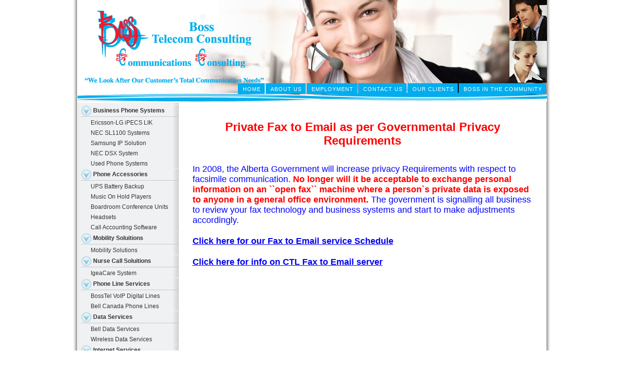

--- FILE ---
content_type: text/html; charset=UTF-8
request_url: http://boss-com.com/private_fax_to_email/
body_size: 7682
content:
<!DOCTYPE html PUBLIC "-//W3C//DTD XHTML 1.0 Transitional//EN" "http://www.w3.org/TR/xhtml1/DTD/xhtml1-transitional.dtd">
<html xmlns="http://www.w3.org/1999/xhtml">
<head>
<meta http-equiv="Content-Type" content="text/html; charset=UTF-8" />
<title>Boss Telecom Consulting - Private Fax To Email</title>
<link rel="shortcut icon" href="/favicon.ico" />
<link href="/css/global.css" rel="stylesheet" type="text/css" />
<link rel="stylesheet" type="text/css" href="/css/ddcolortabs.css" />
<link href="/css/sdmenu.css" rel="stylesheet" type="text/css" />
<script type="text/javascript">
var gaJsHost = (("https:" == document.location.protocol) ? "https://ssl." : "http://www.");
document.write(unescape("%3Cscript src='" + gaJsHost + "google-analytics.com/ga.js' type='text/javascript'%3E%3C/script%3E"));
</script>
<script type="text/javascript">
var pageTracker = _gat._getTracker("UA-92048-16");
pageTracker._initData();
pageTracker._trackPageview();
</script>
<script type="text/javascript" src="/js/sdmenu.js"></script>

<script type="text/javascript">
function disable() {
}
</script>
<script type="text/javascript">
	// <![CDATA[
	var myMenu;
	
	window.onload = function() {
		disable();
		myMenu = new SDMenu("my_menu");
		myMenu.init();
		//correctPNG();
		
	};
	
	
	
	// ]]>
</script>


</head>
<body>

<div class="outside_wrapper"><!-- main content wrapper start -->
    <div><a href="/"><img src="/images/header_01.gif" border="0" alt="Home" /></a><img src="/images/header_02.jpg" /><img src="/images/header_03.jpg" /><img src="/images/header_04.jpg" /></div><!-- top header row -->
    <div class="top_nav">
        <!-- these will display on the site in reverse order -->
        <div id="ddtabs4" class="ddcolortabs">
        <ul>
        <li><a href="/boss_in_community/" rel="ct1"><span>BOSS In The Community</span></a></li>
        <li><a href="/what_others_are_saying/" rel="ct2"><span>Our Clients</span></a></li>
        <li><a href="/contact_us/" rel="ct3"><span>Contact Us</span></a></li>
        <li><a href="/employment/" rel="ct3"><span>Employment</span></a></li>
        <li><a href="/about_us/"><span>About Us</span></a></li>
        <li><a href="/"><span>Home</span></a></li>
        </ul>
        </div>
    </div>	<!-- second top header row contains top links -->
    <div class="inner_wrapper"><!-- inner content wrapper start -->
    	<div class="content">
        	<table>
	            <tr>
                	<td width="208" class="sidebar_nav" valign="top">
                    	<!-- sidebar navigation -->
                        <div style="margin-left:auto; margin-right:auto;" id="my_menu" class="sdmenu">
                            <div>
                                <span>Business Phone Systems</span>
                                <a href="/ericssonlg_system/">Ericsson-LG iPECS LIK</a>
                                 <a href="/nec_phone_systems/">NEC SL1100 Systems</a>
                                <a href="/samsung_system/">Samsung IP Solution</a>
				<a href="/necdsx/">NEC DSX System</a>
                                
                                <a href="/used_phone_systems/">Used Phone Systems</a>
                            </div>
                            <div>
                                <span>Phone Accessories</span><!-- Phone System Accessories -->
                                    <a href="/ups_battery_backup/">UPS Battery Backup</a> 
                                    <a href="/music_on_hold_players/">Music On Hold Players</a>
                                    <a href="/boardroom_conference_units/">Boardroom Conference Units</a>
                                    <a href="/headsets/">Headsets</a>
                                    <a href="/call_accounting_software/">Call Accounting Software</a>
							</div>

                            <div>
                                <span>Mobility Soluitions</span>
                                <a href="/mobility_solutions/">Mobility Solutions</a>
							</div>
                            <div>
                                <span>Nurse Call Soluitions</span>
                                <a href="/igeacare_system/">IgeaCare System</a>
							</div>

                            <div>
                                <span>Phone Line Services</span>
                                    <a href="/boss_voip_digital_lines/">BossTel VoIP Digital Lines</a>
                                    <a href="/bell_canada_phone_lines/">Bell Canada Phone Lines</a>
							</div>
                            <div>
                                <span>Data Services</span>
                                    <a href="/bell_data_services/">Bell Data Services</a>
                                    <a href="/wireless_data_services/">Wireless Data Services</a>
							</div>
                            <div>
                                <span>Internet Services</span>
                                    <a href="/hsi_services/">High Speed Internet</a>
                                    <a href="/wireless_business_internet/">Wireless Business Internet</a>
                                    <a href="/web_hosting/">Web Hosting</a>
                                    <a href="/virus_protection/">Virus Protection</a>
                                    <a href="/domain_registration/">Domain Registration</a>
							</div>
                            <div>
                                <span>Private Fax To Email</span>
                                <a href="/private_fax_to_email/">Private Fax To Email</a>
							</div>


                            <div>
                                <span>Computer Networks</span>
                                    <a href="/computer_cabling/">Computer Cabling</a>
                                    <a href="/telephone_cabling/">Telephone Cabling</a>
							</div>

                        </div> <!-- end of my_menu -->

                    </td>
                    <td valign="top">
                    	

            	<table border="0" width="740" cellspacing="20">
					<tr>
						<td>
						<p align="center"><b><font size="5" color="#FF0000">
						Private Fax to Email as per Governmental Privacy 
						Requirements</font></b></td>
					</tr>
					<tr>
						<td><font size="4"><font color="#0000FF">In 2008, the 
						Alberta Government will increase privacy Requirements 
						with respect to facsimile communication.</font>
						<font color="#FF0000"><b>No longer will it be acceptable 
						to exchange personal information on an ``open fax`` 
						machine where a person`s private data is exposed to 
						anyone in a general office environment.</b></font>
						<font color="#0000FF">The government is signalling all 
						business to review your fax technology and business 
						systems and start to make adjustments accordingly.</font></font></td>
					</tr>
					<tr>
						<td><b><font size="4" color="#0000FF">
						<a href="http://www.boss-com.com/hosted_fax/">Click here 
						for our Fax to Email service Schedule</a></font></b></td>
					</tr>
					<tr>
						<td><b><font size="4" color="#0000FF">
						<a href="http://www.boss-com.com/fax_server/">Click here 
						for info on CTL Fax to Email serv</a></font></b><a href="http://www.boss-com.com/fax_server/"><font size="4"><b>er</b></font></a></td>
					</tr>
				</table>

                    </td>
                </tr>
            </table>
            <div style="border-bottom:1px solid #C6C6C6; border-top:1px solid #F2F2F2;"></div>
        </div>
    </div><!-- inner wrapper end -->
    
    <br />
    
    
</div><!-- content wrapper end -->
</body>
</html>

--- FILE ---
content_type: text/css
request_url: http://boss-com.com/css/global.css
body_size: 1001
content:
@charset "utf-8";
/* CSS Document */

body {
	background-color:#FFFFFF;
	background-image:url(../images/page_bg.gif);
	background-position:center;
	background-repeat:repeat-y;
	margin:0;
}

.outside_wrapper {
	/**/
	margin-left:auto;
	margin-right:auto;
	width:963px;
}

.inner_wrapper {
	margin-left:auto;
	margin-right:auto;
	/* width:820px; */
	width:963px;
	background-image:url(../images/sidenav_bg.gif);
	background-repeat:repeat-y;
	background-position:left;
}

.top_nav {
	background-image:url(../images/top_nav_bg.jpg);
	background-repeat:no-repeat;
	background-position: left top;
	height:40px;
	text-align:right;
	padding-top:2px;
}

.content {
	/*
	min-height:300px;
	margin-top:60px;
	*/
	color:#616358;
	font-family:Arial, Helvetica, sans-serif;
	font-size:12px;
}

.content h1 {
	padding:2px;
	font-size:18px;
}

/* 3 BLOCK CODE */
.three_block {
	text-align:center;
}
.three_block a {
	color:#000000;
	text-decoration:none;
	font-size:11px;
	font-family:Arial, Helvetica, sans-serif;
}

--- FILE ---
content_type: text/css
request_url: http://boss-com.com/css/ddcolortabs.css
body_size: 1463
content:
.ddcolortabs{
padding: 0;
width: 100%;
background: transparent;
voice-family: "\"}\"";
voice-family: inherit;
}

.ddcolortabs ul{
font: normal 11px Arial, Verdana, sans-serif;
margin:0;
padding:0;
list-style:none;
}

.ddcolortabs li{
display:inline;
margin:0 2px 0 0;
padding:0;
text-transform:uppercase;
}


.ddcolortabs a{
float:right;
color: white;
background: #00ADEF; /* url(../images/color_tabs_left.gif) no-repeat left top; */
margin:0 2px 0 0;
padding:0 0 1px 3px;
text-decoration:none;
letter-spacing: 1px;
}

.ddcolortabs a span{
float:right;
display:block;
background: transparent; /* url(../images/color_tabs_right.gif) no-repeat right top; */
padding: 6px 8px 3px 7px;
}

.ddcolortabs a span{
float:none;
}

.ddcolortabs a:hover{
/* background-color: #8cb85c; */
background-color:#00ADEF;
text-decoration:underline;
}

.ddcolortabs a:hover span{
/* background-color: #8cb85c; */
background-color:#00ADEF;
}

.ddcolortabs a.current, #ddcolortabs a.current span{ /*currently selected tab*/
/* background-color: #8cb85c; */
background-color:#00ADEF;
}

.ddcolortabsline{
clear: both;
padding: 0;
width: 100%;
height: 8px;
line-height: 8px;
background: #00ADEF;
border-top: 1px solid #fff; /*Remove this to remove border between bar and tabs*/
}

.tabcontainer{
clear: left;
width:95%; /*width of 2nd level sub menus*/
height:1.5em; /*height of 2nd level sub menus. Set to largest's sub menu's height to avoid jittering.*/
}

.tabcontent{
display:none;
}

--- FILE ---
content_type: text/css
request_url: http://boss-com.com/css/sdmenu.css
body_size: 1225
content:
div.sdmenu {
	width: 200px;
	font-family: Arial, sans-serif;
	font-size: 12px;
	padding-bottom: 10px;
	/* background: url(../images/sidenav_bottom_bg.gif) no-repeat  right bottom; */
	color:#333333; 
	font-weight:normal;
}

div.sdmenu div {
	/* background: url(../images/title.gif) repeat-x; */
	overflow: hidden;
}

div.sdmenu div:first-child {
	/* background: url(../images/toptitle.gif) no-repeat; */
}

div.sdmenu div.collapsed {
	height: 27px;
}

div.sdmenu div span {
	display: block;
	padding: 5px;
	padding-left:25px;
	font-weight: bold;
	/* text-transform:uppercase; */
	color: #333333;
	background: url(../images/sidenav_selected.gif) no-repeat 0px center;
	cursor: default;
	border-bottom: 1px solid #C6C6C6;
	border-top: 1px solid #F2F2F2;
}

div.sdmenu div.collapsed span {
	background-image: url(../images/sidenav_unselected.gif);
}
div.sdmenu div a {
	padding: 5px 0px 2px 20px;
	/* background-color:#2f1010; */
	display: block;
	/*border-bottom: 1px solid #ddd;*/
	color: #333333;
	text-decoration:none;
}
div.sdmenu div a.current {
	/* background: #2f1010; */
}
div.sdmenu div a:hover {
	background : #fff url(../images/sidenav_linkarrow.gif) no-repeat left center;
	color: #333333;
	text-decoration: none;
}